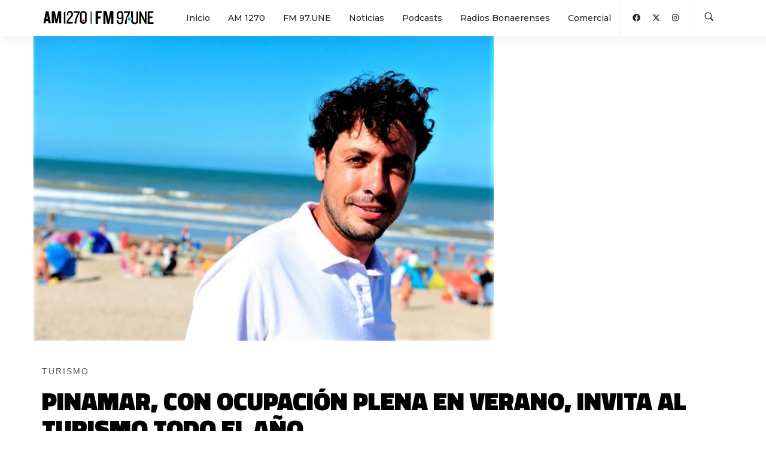

--- FILE ---
content_type: text/html; charset=UTF-8
request_url: https://provinciaradio.com.ar/noticia.php?noti_id=5031
body_size: 5119
content:
<!DOCTYPE html>
<html lang="es">
  <head>
    <title>PINAMAR, CON OCUPACIÓN PLENA EN VERANO, INVITA AL TURISMO TODO EL AÑO</title>
    <meta charset="UTF-8">
    <meta name="viewport" content="width=device-width, initial-scale=1.0, maximum-scale=1.0, user-scalable=no">
    <meta http-equiv="X-UA-Compatible" content="IE=edge,chrome=1">
    <meta name="keywords" content="radio, provincia, am1270, fm97une, am, fm, buenos aires, la radio, provincia">
    <link rel="shortcut icon" href="https://provinciaradio.com.ar/images/favicon.png">
    <link rel="shortcut icon" href="https://provinciaradio.com.ar/images/favicon.ico">
    <link rel="stylesheet" href="https://provinciaradio.com.ar/css/bundle.css?v=0.61764500 1769122903"> 
    <link rel="stylesheet" href="https://provinciaradio.com.ar/css/hody-icons.css">
    <link rel="stylesheet" href="https://provinciaradio.com.ar/css/style.css?v=1769122903">
    <link rel="stylesheet" href="https://provinciaradio.com.ar/css/funcional_button.css">
    <link href="https://fonts.googleapis.com/css2?family=Montserrat:ital,wght@0,100;0,200;0,300;0,400;0,500;0,600;0,700;0,800;0,900;1,100;1,200;1,300;1,400;1,500;1,600;1,700;1,800;1,900&family=Oswald:wght@200;300;400;469;500;600;700&family=Titillium+Web:ital,wght@0,200;0,300;0,400;0,600;0,700;0,900;1,200;1,300;1,400;1,600;1,700&display=swap" rel="stylesheet">
    <link rel="stylesheet" href="https://maxcdn.bootstrapcdn.com/font-awesome/4.7.0/css/font-awesome.min.css">    
    <link rel="stylesheet" href="https://cdn.jsdelivr.net/npm/glider-js@1/glider.min.css">

    <!-- TOTO -->
    <link rel="stylesheet" href="https://provinciaradio.com.ar/css/funcional.css">
    <!-- Global site tag (gtag.js) - Google Analytics -->
    <script async src="https://www.googletagmanager.com/gtag/js?id=G-1LC2CWY6VE"></script>
    <script defer src="js/fa/brands.js"></script>
    <script defer src="js/fa/solid.js"></script>
    <script defer src="js/fa/regular.js"></script>
    <script defer src="js/fa/fontawesome.js"></script>
    <script>
      window.dataLayer = window.dataLayer || [];
      function gtag(){dataLayer.push(arguments);}
      gtag('js', new Date());
      gtag('config', 'G-1LC2CWY6VE');
    </script>
  </head>

<div class="wrapper">

    
<nav id="navbar">
  <div class="navbar-wrapper">
    <div class="container">
      <div class="logo">
        <a href="#arriba">
                      <img src="https://provinciaradio.com.ar/images/radio-provincia-am1270-fm97une-ba-21.svg" alt="Radio Provincia AM1270 FM97.UNE" height="50" width="200" class="logo-light" />
            <img src="https://provinciaradio.com.ar/images/radio-provincia-am1270-fm97une-ba-22.svg" alt="Radio Provincia AM1270 FM97.UNE" height="50" width="200" class="logo-dark" />
                   </a>
     
      </div>
      <div class="menu-extras">
        <div class="menu-item">
          <div class="nav-toggle">
            <button class="menu-toggle" type="button" aria-expanded="false" aria-controls="navigation" aria-label="Abrir el menú principal">
              <div class="hamburger" aria-hidden="true">
                <div class="hamburger-box">
                  <div class="hamburger-inner"><span></span>
              </div>
            </button>
          </div>
        </div>
      </div>
      <div id="navigation">
        <ul class="navigation-menu nav">
                      <li>
              <a href="https://provinciaradio.com.ar/index.php" >
                Inicio              </a>
            </li>
                      <li>
              <a href="https://provinciaradio.com.ar/am1270.php" >
                AM 1270              </a>
            </li>
                      <li>
              <a href="https://provinciaradio.com.ar/fm97une.php" >
                FM 97.UNE              </a>
            </li>
                      <li>
              <a href="https://provinciaradio.com.ar/noticias.php" >
                Noticias              </a>
            </li>
                      <li>
              <a href="#classes" data-scroll="true">
                Podcasts              </a>
            </li>
                      <li>
              <a href="https://provinciaradio.com.ar/radios_bonaerenses.php" >
                Radios Bonaerenses              </a>
            </li>
                      <li>
              <a href="https://provinciaradio.com.ar/contacto.php" >
                Comercial              </a>
            </li>
          
          <div class="menu-extras">
            <div class="menu-item">
              <div class="header-socials">
                <ul>
                                      <li>
                      <a target="_blank" 
                          href="https://www.facebook.com/Provincia1270/"
                          aria-label="Abrir Facebook"
                      >
                        <i class="fa-brands fa-facebook" 
                            aria-hidden="true" focusable="false"></i>
                        <span class="visually-hidden">Facebook</span>
                      </a>
                    </li>
                                      <li>
                      <a target="_blank" 
                          href="https://twitter.com/provincia1270?lang=es"
                          aria-label="Abrir X (Ex-Twitter)"
                      >
                        <i class="fa-brands fa-x-twitter" 
                            aria-hidden="true" focusable="false"></i>
                        <span class="visually-hidden">X (Ex-Twitter)</span>
                      </a>
                    </li>
                                      <li>
                      <a target="_blank" 
                          href="https://www.instagram.com/provincia1270/"
                          aria-label="Abrir Instagram"
                      >
                        <i class="fa-brands fa-instagram" 
                            aria-hidden="true" focusable="false"></i>
                        <span class="visually-hidden">Instagram</span>
                      </a>
                    </li>
                                  </ul>
              </div>
            </div>



            <div class="menu-item">
              <div class="open-search-form">
                <a href="busqueda.php" aria-label="Buscar en la web">
                  <i class="hc-search" aria-hidden="true" role="presentation"></i>
                  <span class="visually-hidden">Buscar en la web</span>
                </a>
              </div>
            </div>
          </div>
        </ul>
      </div>
    </div>
  </div>
</nav>
    <div id="arriba" style="display:block;position:absolute;color:transparent">Hola</div>

    <section style="padding-top:60px;padding-bottom:0px;">
        <div class="container" style="padding:0px">
            <div class="row">
                <div class="col-xs-12 col-md-8">
                                        <div class="contenedor-portada" style="text-align:center">
                        <img src=https://provinciaradio.com.ar/images/juanibarg.jpg alt="PINAMAR, CON OCUPACIÓN PLENA EN VERANO, INVITA AL TURISMO TODO EL AÑO">                    
                    </div>
                </div>
            </div>
        </div>
    </section>
    

    <!-- -->
    <section style="border-top:none;">
        <div class="container">
            <div id="overlay-spinner">
                <div style="position:absolute;left:50%;top:300px;width:100%">
                    <div class="loader text-center"></div>
                </div>
            </div>
            <div class="row">
                <div class="col-lg-12">
                    <div class="fn-noti-volanta" style="margin-top:-70px;text-transform:uppercase">
                        TURISMO                    </div>
                    <input type="hidden" id="in_noti_id" name="in_noti_id" value="5031">
                    <h1 class="titulo-radio-noticias" style="margin-top:15px;text-transform:uppercase">
                        PINAMAR, CON OCUPACIÓN PLENA EN VERANO, INVITA AL TURISMO TODO EL AÑO                    </h1>
                    <div class="autor-podcast cantidad_nombre-podcast">
                        <span class="texto-azul-provincia2">
                            Por 
                        </span>
                        MARCOS FEDERMAN                        <span> / 16 de January, 2022                        </span>
                    </div>
                    <div class="fn-noti-subtitulo" style="margin-top:15px;margin-bottom:15px;">
                        El director de Turismo Juan Ibarguren dijo que está terminando una quincena histórica con un 98% de ocupación y pidió que los turistas reserven alojamiento con anticipación.                    </div>
                </div>
                <div class="col-md-8">
                    <article class="post-single">
                        <div class="post-body">
                            <div class="row funcional-text-editor">
                                <p><br></p><audio src="images/juanibarguren.mp3" controls=""></audio><p>En diálogo con <i>Viví la Costa </i>por <i>Radio Provincia</i>, Juan Ibarguren, secretario de Turismo de Pinamar explicó que la ciudad creció muy rápido un 17% en el último tiempo, impulsando una pujanza y niveles de actividad durante todo el año, “con el empujón de la gente que quería salir de las grandes ciudades por el Covid. La herramienta del teletrabajo permitió que mucha gente se mudara y trabajara desde acá. En la previa de temporada, la segunda mitad del año pasado tuvimos un récord histórico en cuanto a ocupación hotelera e inmobiliaria”.<br></p><p>En cuanto a la temporada 2022, destacó que “acabamos de terminar una quincena histórica con un 98% de ocupación. Ese 2% son en realidad huequitos entre que se va un turista y entra otro. Es muy complicado conseguir una vez que estás acá, sin tener el alojamiento reservado. Hay muchas familias, gente de todas las edades, desde jóvenes hasta adultos mayores, tenemos público de todo tipo, es algo lindo de Pinamar, con propuestas para todo público”.
</p><p>Respecto a las actividades que se puede disfrutar en Pinamar, mencionó especialmente la vigencia del “circuito nocturno muy divertido. Hay propuestas nuevas culturales y deportivos de todo el año. Tenemos un evento muy grande de motocross todos los sábados, muy lindos maratones, como uno que es nocturno en el bosque, todos corriendo con linternitas en la cabeza, desfiles. Cada balneario tiene su propuesta y hay para todos los públicos.
</p><p>Invito a que no solo vengan en verano, también en invierno y todo el año, Pinamar está hermoso.  No dejen de chequear la agenda en nuestro instagram @pinamarturismo”.</p><p>
</p>                            </div>
                        </div>
                        <div class="post-tags">
                                                    </div>                            
                    </article>
                </div>
            </div>
            <div class="row">
                <div class="col-lg-8">
                    <div class="btn-container mb-15">
                        <a href="noticias.php" class="btn btn-color-out upper no-radius btn-lg btn-block">Volver a Noticias</a>
                    </div>
                </div>
            </div>
        </div>
    </section>
                
    <footer id="footer" class="light-footer">
    <div class="footer-widgets">
        <div class="container">
            <div class="row">
                <div class="col-md-3 col-sm-6">
                    <div class="widget">
                        <figure class="footer-logo mb-15">
                            <img src="images/radio-provincia-am1270-fm97une-ba-22.svg" alt="Radio Provincia / AM 1270 / FM 97.UNE">
                        </figure>
                        <div class="textwidget">
                            <div>
                                Somos la Radio Pública de la Provincia de Buenos Aires.<br>
                                Iniciamos transmisiones el 18 de febrero de 1937, HOY renovamos la mística con vigencia hacia el futuro.
                            </div>
                            <div>
                                <br>
                                <a href="5492216097890"target="_blank"><i class="hc-call"></i>&nbsp;&nbsp;0221 609-7890</a>
                                <br>
                                <a href="#"target="_blank"><i class="hc-pin"></i>&nbsp;&nbsp;Av. 53 810 - La Plata - Bs. As.
                                </a>
                            </div>
                        </div>
                    </div>
                </div>
                <div class="col-md-3 col-sm-6">
                    <div class="widget">
                        <h5>MENÚ</h5>
                        <div class="menu-footer">
                            <ul>
                                <li><a href="./index.php">Inicio</a></li>
                                <li><a href="./am1270.php">AM 1270</a></li>
                                <li><a href="./fm97une.php">FM 97.UNE</a> </li>
                                <li><a href="./acerca.php">Institucional</a> </li>
                                <li><a href="./contacto.php">Contacto comercial</a></li>
                            </ul>
                        </div>
                    </div>
                </div>
                <div class="col-md-3 col-sm-6">
                    <div class="widget">
                        <h5>NOTICIAS</h5>
                        <div class="menu-footer">
                            <ul>
                            <li><a href="./noticias.php?seccion=provincia">Provincia</a></li>
                            <li><a href="./noticias.php?seccion=nacional">Nacional</a></li>
                            <li><a href="./noticias.php?seccion=deportes">Deportes</a></li>
                            <li><a href="./noticias.php?seccion=cultura">Cultura</a></li>    
                        </ul>
                    </div>
                </div>
            </div>
            <div class="col-md-3 col-sm-6">
                <div class="widget">
                    <h5>SUENA</h5>
                    <div class="menu-footer">
                        <ul>
                            <li><a href="./index.php#classes">Podcasts</a></li>
                            <li><a href="./fm97une.php#musica">Música</a></li> 
                            <li><a href="#programacion" data-scroll="true" onclick="programacion_mostrar(event, document.getElementById('programacion_btn_am'),'am')">Programación AM 1270</a></li>
                            <li><a href="#programacion" data-scroll="true" onclick="programacion_mostrar(event, document.getElementById('programacion_btn_fm'),'fm')">Programación FM 97.UNE</a></li>
                        </ul>
                    </div>
                </div>
            </div>
            <div class="col-lg-12">
                <ul class="social-list text-center">
                                        <li>
                      <a target="_blank" href="https://www.facebook.com/Launeok971" aria-label="Ir a Facebook">
                        <i class="fa-brands fa-facebook" aria-hidden="true"></i>
                        <span class="visually-hidden">Ir a Facebook</span>
                      </a>
                    </li>
                                      <li>
                      <a target="_blank" href="https://twitter.com/LaUneok" aria-label="Ir a X (Ex-Twitter)">
                        <i class="fa-brands fa-x-twitter" aria-hidden="true"></i>
                        <span class="visually-hidden">Ir a X (Ex-Twitter)</span>
                      </a>
                    </li>
                                      <li>
                      <a target="_blank" href="https://www.instagram.com/launeok/" aria-label="Ir a ">
                        <i class="fa-brands fa-instagram" aria-hidden="true"></i>
                        <span class="visually-hidden">Ir a </span>
                      </a>
                    </li>
                                  </ul>
            </div>
            <div class="col-md-12 font-12 text-center mobilizate">
                <br>
            </div>
        </div>
    </div>
</footer>
    </div> <!-- DIV#WRAPPER -->


    <!-- /.modal search--> 
<div id="search-modal">
    <div class="centrize">
        <div class="v-center">
            <div class="container">
                <form class="search-form" action="buscar.php" method="get">
                    <label for="q" class="visually-hidden">Buscar en el sitio</label>
                    <input class="form-control" type="search" required name="q" id="q"
                            placeholder="Haga su búsqueda" value="" style="color:white!important;"
                            aria-label="Buscar en el sitio"
                    >
                    <button type="submit" class="visually-hidden">Buscar</button>
                </form>
            </div>
        </div>
    </div>
    <a id="close-search-modal" href="busqueda.html" aria-label="Cerrar buscador">
        <i class="hc-close" aria-hidden="true"></i>
        <span class="visually-hidden">Cerrar buscador</span>
    </a>
    </div>
    <div class="modal fade" id="share" tabindex="-1" role="dialog" aria-labelledby="myModalLabel" aria-hidden="true">
    <div class="modal-dialog">
        <div class="modal-content  color-background-share">
            <div class="modal-header">
                <button type="button" class="close" data-dismiss="modal">
                    <span aria-hidden="true">×</span><span class="sr-only">Cerrar</span>
                </button>
                <h4 class="modal-title text-center" id="myModalLabel" aria-label="Compartir en:">
                    <i class="pe-7s-share" aria-hidden="true" role="img"></i> Comparta en:
                </h4>
            </div>
            <div class="modal-body">
                <a class="btn btn-block btn-default" id="fb_modal_btn" aria-label="Compartir en Facebook">
                    <i class="fa-brands fa-facebook" aria-hidden="true" role="img"></i>  Facebook
                </a> 
                <div class="sep5">
                </div>
                <a class="btn btn-block btn-default" id="tw_modal_btn" aria-label="Compartir en X (ex Twitter)">
                    <i class="fa-brands fa-twitter" aria-hidden="true" role="img"></i>  X
                </a>
                <div class="sep5">
                </div>
                <a class="btn btn-block btn-default" id="wa_modal_btn" aria-label="Compartir en WhatsApp">
                    <i class="fa-brands fa-whatsapp" aria-hidden="true" role="img"></i>  Whatsapp
                </a>
                <a class="btn btn-block btn-default" id="li_modal_btn" aria-label="Copiar enlace">
                    <i class="fa fa-copy" aria-hidden="true" role="img"></i>  Copiar Enlace
                </a>
                <label for="li_modal_in" class="vissualy-hidden">Dirección de enlace a copiar</label>
                <input type="text" id="li_modal_in" style="opacity:0" aria-hidden="true">
                <span id="li_modal_msg" style="display:none;color:var(--color-success);width:100%;text-align:center">Se ha copiado la dirección de enlace</span>
            </div>
        </div>
    </div>
</div>
    <div id="toast">
    <div class="container">
        <div class="row text-center">
            <div class="col-xs-1 col-md-3"></div>
            <div class="alert alert-success alert-dismissible col-xs-10 col-md-6 shadow" role="alert">
                <div class="alert-icon">
                    <i class="hc-checkmark-circle" aria-hidden="true" role="presentation"></i>
                </div>
                <p class="text-left"></p>
                <button class="close" type="button" onclick="$(this).closest('div').hide();" aria-label="Close"><i class="hc-close"></i>
                </button>
            </div>
            <div class="col-xs-1 col-md-3"></div>
        </div>
    </div>
</div>
    

    <script src="https://ajax.googleapis.com/ajax/libs/jquery/2.2.4/jquery.min.js"></script>
    <script type="text/javascript" src="js/bundle.js"></script>
    <script type="text/javascript" src="js/main.js"></script>
    <script type="text/javascript" src="js/funcional.min.js"></script>
    <script type="text/javascript">
    $(function(){
            })
    </script>
  </body>
</html>
